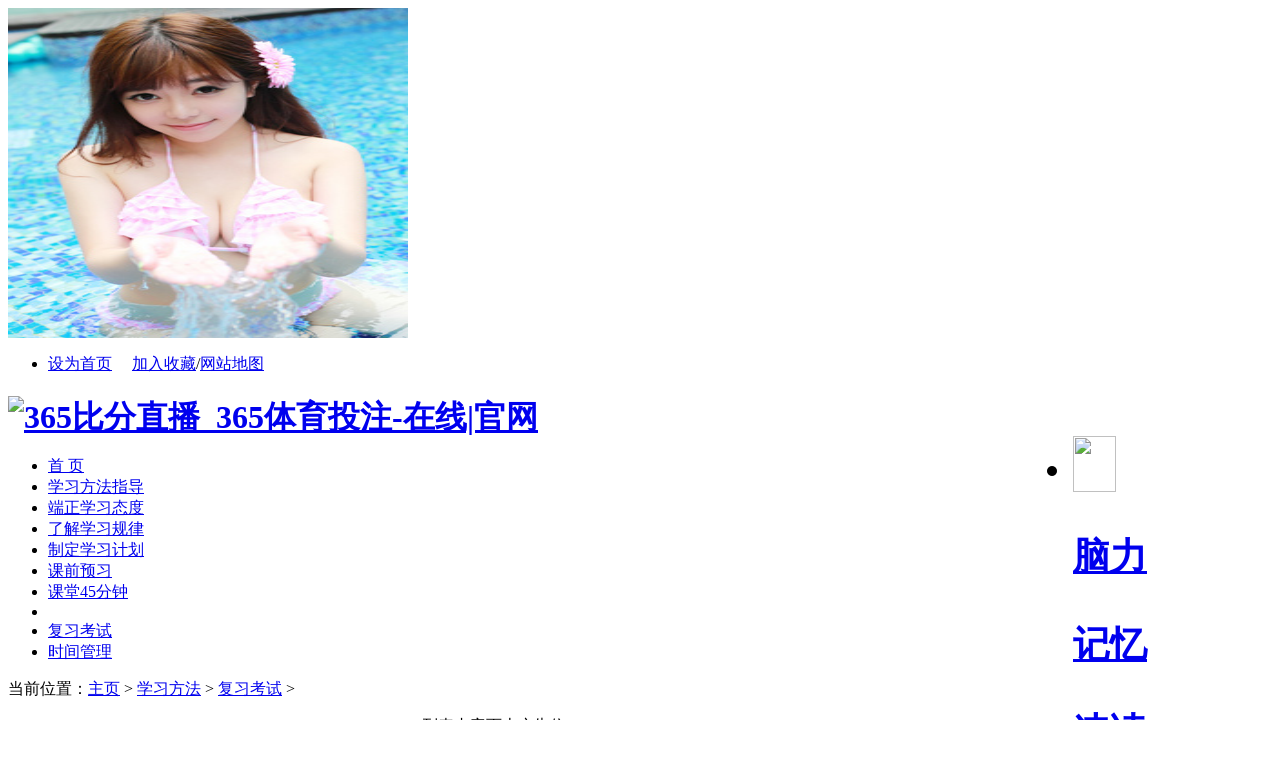

--- FILE ---
content_type: text/html
request_url: http://shachehui.com/fangfa/fuxikaoshi/
body_size: 9317
content:
<!DOCTYPE html PUBLIC "-//W3C//DTD XHTML 1.0 Transitional//EN" "http://www.w3.org/TR/xhtml1/DTD/xhtml1-transitional.dtd">
<html xmlns="http://www.w3.org/1999/xhtml" xmlns:wb="http://open.weibo.com/wb">
<meta name="viewport" content="initial-scale=1, maximum-scale=1, minimum-scale=1, user-scalable=no">
<meta property="og:image" content="http://wap.y666.net/images/logo.png"/>
<img src="https://www.y666.net/tu/images/241.jpg" alt="图片" width="400"height="330">
<meta http-equiv="Cache-Control" content="no-transform" />  
<meta http-equiv="Cache-Control" content="no-siteapp" /> 
<meta name="MobileOptimized" content="width"/>
<meta name="HandheldFriendly" content="true"/>
<head><meta http-equiv="Content-Type" content="text/html; charset=gbk" />
<title>复习考试_365比分直播_365体育投注-在线|官网</title>
<meta name="description" content="365比分直播&#9117;&#9115;www.jdz101.com&#9118;&#9120;㊣是一家互动体育娱乐门户网站,提供即时全球体育新闻、即时比分、即时指数、体育数据统计及分析，365体育投注致力于打造最快最新具活力的全部体育范围内的丰富在线|官网投注,投注内容涵盖足球、网球、篮球、棒球及乒乓球、nba等。" />
<meta name="keywords" content="365比分直播_365体育投注-在线|官网,金点子" />
<meta http-equiv="X-UA-Compatible" content="IE=EmulateIE7" />
<link rel="stylesheet" type="text/css" href="/templets/bohelady3/styles/main.css" />
<link rel="stylesheet" type="text/css" href="/templets/bohelady3/styles/and1.css" />
<link rel="stylesheet" type="text/css" href="/templets/bohelady3/styles/hua.css" />
<!--<script src="http://tjs.sjs.sinajs.cn/open/api/js/wb.js" type="text/javascript" charset="utf-8"></script>-->
<script type="text/javascript" src="/ceng.js" charset="GBK"></script>
<script src="/templets/js/festival.js"></script>
<script type="text/javascript" src="/templets/bohelady3/js/main.js"></script>

<SCRIPT language=javascript>
         
        function CheckInput()
        {          
                if (document.getElementById("txt_name").value==""){
                    alert("请输入用户名！");
                    document.getElementById("txt_name").focus();
                    return false;
                }
                 if (document.getElementById("txt_pwd").value==""){
                    alert("请输入密码！");
                     document.getElementById("txt_pwd").focus();
                      return false;
                }
           
        }
        	var oh2;
		var oImg=new Array();
		oImg[0]="/templets/index/tops_bg010_.gif";
		oImg[1]="/templets/index/tops_bg009_.gif";
		oImg[2]="/templets/index/tops_bg011_.gif";
		oImg[3]="/templets/index/tops_bg012_.gif";
		oImg[4]="/templets/index/tops_bg013_.gif";
		var tmpImg;
		window.onload=function(){
		oh2=document.getElementById("menuh2").getElementsByTagName("img");			
		for(i=0;i<5;i++)
			{
			oh2[i]['i'] = i;
			oh2[i].onmouseover=function(){ modify(this["i"])}
			oh2[i].onmouseout=function(){ modifydel(this["i"])}
			}	
		}
		function modify(id)
			{
				 tmpImg=oh2[id].src;
				oh2[id].src=oImg[id];
			}
		function modifydel(id)
			{	
				oh2[id].src=tmpImg;
			}
		function hiddenlogin()
		    {
                document.getElementById("logindiv").style.display = "none";
		    }
    </SCRIPT>
    
<script language="javascript" type="text/javascript" src="/include/dedeajax2.js"></script><script src="/images/js/j.js" language="javascript" type="text/javascript"></script>
<script language="javascript" type="text/javascript"><!--	$(function(){		$("dl.tbox dt span.label a[_for]").mouseover(function(){			$(this).parents("span.label").children("a[_for]").removeClass("thisclass").parents("dl.tbox").children("dd").hide();			$(this).addClass("thisclass").blur();			$("#"+$(this).attr("_for")).show();		});		$("a[_for=uc_member]").mouseover();	});		function CheckLogin(){	  var taget_obj = document.getElementById('_userlogin');	  myajax = new DedeAjax(taget_obj,false,false,'','','');	  myajax.SendGet2("/member/ajax_loginsta.php");	  DedeXHTTP = null;	}--></script>

<!--百度广告管家-->
<!-- 请置于所有广告位代码之前 -->
<!--/百度广告管家-->
</head>
<body><div id="globalLogin"> 
  <div id="date"><script>FestivalDay.show();</script></div> 
  <div id="welcome" style="display:none;"></div> 
 
 
  <div id="login" align="center"> 
  <wb:follow-button uid="365比分直播_365体育投注-在线|官网" type="red_2" width="230" height="22" ></wb:follow-button>
 
  </div>
 
<div id="links1"><ul><li class="c2">  <a href="JavaScript:" onClick="var strHref=window.location.href;this.style.behavior='url(#default#homepage)';this.setHomePage('http://www.jdz101.com');">设为首页</a>  　<a href="javascript:window.external.AddFavorite('http://www.jdz101.com', '365比分直播_365体育投注-在线|官网')" class="fav">加入收藏</a>/<a href="/data/sitemap.html" target="_blank">网站地图</a></li></ul></div> 
  
  
</div>

<div id="page">
<h1 style=" margin-bottom:4px;"><a href="/"><img src="/templets/index/logo.gif" width=150 height=60 alt="365比分直播_365体育投注-在线|官网" /></a>
<span style="float:right">
<UL id=menuh2 class=top_menu_list>
  <LI>
  <H2><A href="/brain/"><IMG align=top 
  src="/templets/index/brain.gif" width=43 height=56></A></H2>
  <H3><A href="/brain/" >脑力</A></H3>
  <H3><A href="/memory/" >记忆</A></H3>
  <H3><A href="/brain/sudu/">速读</A></H3>
  <H3><A href="/brain/zhishang/" >智商</A></H3>
  </LI>

  <LI>
  <H2><A href="/" ><IMG align=top 
  src="/templets/index/learn.gif" width=43 height=56></A></H2>
  <H3><A href="/fangfa/" >方法</A></H3>
  <H3><A href="/kaoshi/" target="_blank" >考试</A></H3>
  <H3><A href="/english/" >英语</A></H3>
  <H3><A href="/diannao/" >电脑</A></H3>
  </LI>
  <LI>
  <H2><A href="/success/" ><IMG align=top 
  src="/templets/index/success.gif" width=43 height=56></A></H2>
  <H3><A href="/lizhi/" >励志</A></H3>
  <H3><A href="/eloquence/" >口才</A></H3>
  <H3><A href="/employment/" >职场</A></H3>
  <H3><A href="/business/" >创业</A></H3>
  </LI>
  <LI>
  <H2><A href="/life/" ><IMG align=top 
  src="/templets/index/life.gif" width=43 height=56></A></H2>
  <H3><A href="/life/" >生活</A></H3>
  <H3><A href="/liyi/" title="礼仪课堂" >礼仪</A></H3>
  <H3><A href="/read/" title="文章阅读">阅读</A></H3>
  <H3><A href="/employment/jianli/" title="个人简历">简历</A></H3>
  </LI>
  
  <LI style="BACKGROUND-IMAGE: none;height: 56px;width: 198px;float: left;padding-right: 1px;background-repeat: no-repeat;">
  <H2><A href="/fanwen/" ><IMG align=top 
  src="/templets/index/sns.gif" width=43 height=56></A></H2>
  
  <H3><A href="/fanwen/" >范文</A></H3>
  <H3><A href="/lunwen/" >论文</A></H3>
  <H3><A href="/zuowen/" >作文</A></H3>
  <H3><A href="/success/mingyan/" >名言</A></H3>
  <H3><A href="/jingdianyulu/"  >语录</A></H3>
  <H3><A href="/download/" target="_blank" >下载</A></H3>
  </LI>
  
  </UL>
</span></h1>



 <div id="topnavo">
    <div id="topnavi">
      <div id="topmenu">
        <ul id="topnav">
          <li><a href="/"><span>首 页</span></a></li>
        
      	<li><a href='/fangfa/zhidao/' ><span>学习方法指导</span></a></li>
      	
      	<li><a href='/fangfa/xuexitaidu/' ><span>端正学习态度</span></a></li>
      	
      	<li><a href='/fangfa/xuexiguilv/' ><span>了解学习规律</span></a></li>
      	
      	<li><a href='/fangfa/xuexijihua/' ><span>制定学习计划</span></a></li>
      	
      	<li><a href='/fangfa/yuxi/' ><span>课前预习</span></a></li>
      	
      	<li><a href='/fangfa/ketang/' ><span>课堂45分钟</span></a></li>
      	<li class='menu_line'></li><li><a class='nav_on' href='/fangfa/fuxikaoshi/' ><span>复习考试</span></a></li>
      	<li><a href='/fangfa/time/' ><span>时间管理</span></a></li>
      	
        </ul>
      </div> 
	  </div> 
	  </div>
	  <div class="clear"></div>
<div id="main">
<div class="box">

<div class="c15">
<p class="pnav">当前位置：<a href='/'>主页</a> > <a href='/fangfa/'>学习方法</a> > <a href='/fangfa/fuxikaoshi/'>复习考试</a> > </p>
<div class="p_topad" align="center"><!-- 600_90广告位： -->
<!-- 广告位：文章600×90 -->
<script src='/data/cache/myad-4.htm' language='javascript'></script>
</div>
<!--根分类最新日志列表-->					
<h2>复习考试文章列表</h2>
<ul class="r_list">
<li><div class="ib"><a href='/fangfa/fuxikaoshi/27784.html' class='preview'><img src='/images/defaultpic.gif' width='98' height='98'/></a></div><h4><a href="/fangfa/fuxikaoshi/27784.html" class="title">高效复习方法</a></h4><p class="s2">&#160;&#160;&#160;&#160;举世闻名的物理学家爱因斯坦有个著名的成功公式： W=X+Y+Z 式中W代表成功。等式右边X代表勤奋，Z代表珍惜时间，Y代表正确的方法。对于广大考生来说...</p></li><li><div class="ib"><a href='/fangfa/fuxikaoshi/27783.html' class='preview'><img src='/images/defaultpic.gif' width='98' height='98'/></a></div><h4><a href="/fangfa/fuxikaoshi/27783.html" class="title">临考前有效合理安排时间科学的复习方法</a></h4><p class="s2">&#160;&#160;&#160;&#160;科学研究表明，人每天有四个高潮记忆点： 第一点是清晨六至七点。此时大脑已在睡眠过程中完成了对头一天所输入信息的编码工作，加上没有前后识记材...</p></li><li><div class="ib"><a href='/fangfa/fuxikaoshi/27781.html' class='preview'><img src='/images/defaultpic.gif' width='98' height='98'/></a></div><h4><a href="/fangfa/fuxikaoshi/27781.html" class="title">考前复习常用的方法有哪些？</a></h4><p class="s2">&#160;&#160;&#160;&#160;考前复习时间紧，科目多，如果不能采用科学的方法组织复习，就不能提高复习的效率。所谓科学的复习方法，就是指按复习规律和学科本身的规律，根据自...</p></li><li><div class="ib"><a href='/fangfa/fuxikaoshi/27780.html' class='preview'><img src='/images/defaultpic.gif' width='98' height='98'/></a></div><h4><a href="/fangfa/fuxikaoshi/27780.html" class="title">怎样调整好考试心态</a></h4><p class="s2">&#160;&#160;&#160;&#160;心态就是一个人的心情。心情的好坏，会直接地影响我们工作、学习的效果。你也能看到，在体育比赛中，由于心理状态的起伏，参赛选手的发挥会跟着有较...</p></li><li><div class="ib"><a href='/fangfa/fuxikaoshi/27778.html' class='preview'><img src='/images/defaultpic.gif' width='98' height='98'/></a></div><h4><a href="/fangfa/fuxikaoshi/27778.html" class="title">高效率的复习方法</a></h4><p class="s2">&#160;&#160;&#160;&#160;在明确了复习目标和制定了复习计划之后，接下来的问题就是采用什么样的复习方法才能在有限的时间内，达到或者尽量靠近既定目标?在这里给考生推荐的...</p></li><li><div class="ib"><a href='/fangfa/fuxikaoshi/27777.html' class='preview'><img src='/images/defaultpic.gif' width='98' height='98'/></a></div><h4><a href="/fangfa/fuxikaoshi/27777.html" class="title">怎样更有效的复习</a></h4><p class="s2">&#160;&#160;&#160;&#160;在准备进行复习之前，必须先制定一个计划。这是非常重要的，因为只有制定出时间表，才能确保所有需要复习的科目能够充分得到关注。 我需要多长时间...</p></li><li><div class="ib"><a href='/fangfa/fuxikaoshi/27775.html' class='preview'><img src='/images/defaultpic.gif' width='98' height='98'/></a></div><h4><a href="/fangfa/fuxikaoshi/27775.html" class="title">期末复习方法指导</a></h4><p class="s2">&#160;&#160;&#160;&#160;期末复习是期末考试取得好成绩的有力保证，首先，应在思想上重视它，不能马虎麻痹。因为期末考试考查面涵盖一本书的内容，全面检测我们的能力，是检...</p></li><li><div class="ib"><a href='/fangfa/fuxikaoshi/27774.html' class='preview'><img src='/images/defaultpic.gif' width='98' height='98'/></a></div><h4><a href="/fangfa/fuxikaoshi/27774.html" class="title">怎样解除考试的精神压力</a></h4><p class="s2">&#160;&#160;&#160;&#160;1、考试的前一天要睡个够 考试的前一天晚睡或熬夜，这绝对是大错特错。睡眠不足的头脑里，充满了因疲倦而产生的不安的荷尔蒙。体内会产生很多咖啡碱...</p></li><li><div class="ib"><a href='/fangfa/fuxikaoshi/27772.html' class='preview'><img src='/images/defaultpic.gif' width='98' height='98'/></a></div><h4><a href="/fangfa/fuxikaoshi/27772.html" class="title">考研英语复习方法推荐</a></h4><p class="s2">&#160;&#160;&#160;&#160;考研英语是重头戏，无论报考文科还是理科，报考医科还是农科，都需要参加英语考试。很多人都觉得英语很难，而且英语又放在第一天考，英语考的好与坏...</p></li><li><div class="ib"><a href='/fangfa/fuxikaoshi/27771.html' class='preview'><img src='/images/defaultpic.gif' width='98' height='98'/></a></div><h4><a href="/fangfa/fuxikaoshi/27771.html" class="title">符合学习规律的复习策略</a></h4><p class="s2">&#160;&#160;&#160;&#160;我们每个人都有记忆力，正如我们每个人都有大脑一样，只要大脑是健康的，作为大脑功能的记忆也是正常的。记忆力的好坏不是天生的，它主要取决于后天...</p></li><li><div class="ib"><a href='/fangfa/fuxikaoshi/27769.html' class='preview'><img src='/images/defaultpic.gif' width='98' height='98'/></a></div><h4><a href="/fangfa/fuxikaoshi/27769.html" class="title">尖子生学习十大复习技巧</a></h4><p class="s2">&#160;&#160;&#160;&#160;尖子生这个群体有着共同的优点，那就是聪明和爱做题。聪明体现在记忆力好和思维敏捷，只要经过他们做了的、老师讲解过的题目，他们很快地写出答案来...</p></li><li><div class="ib"><a href='/fangfa/fuxikaoshi/27768.html' class='preview'><img src='/images/defaultpic.gif' width='98' height='98'/></a></div><h4><a href="/fangfa/fuxikaoshi/27768.html" class="title">复习过程中时间管理七大禁忌</a></h4><p class="s2">&#160;&#160;&#160;&#160;一切的节约都是时间的节约，马克思的这一经典之语，值得我们用一生去体会。就考研而言，有的人只复习90多天就一举登龙门进入理想中的院校；有的人一...</p></li><li><div class="ib"><a href='/fangfa/fuxikaoshi/27766.html' class='preview'><img src='/images/defaultpic.gif' width='98' height='98'/></a></div><h4><a href="/fangfa/fuxikaoshi/27766.html" class="title">高三生如何进入复习状态 进行有效复习</a></h4><p class="s2">&#160;&#160;&#160;&#160;高三学生除了上学期还要完成部分新课外，一整学年的主要任务就是总复习。总复习的原则是总结归纳以前所学过的知识，巩固基础知识，并尽可能地提高各...</p></li><li><div class="ib"><a href='/fangfa/fuxikaoshi/27763.html' class='preview'><img src='/images/defaultpic.gif' width='98' height='98'/></a></div><h4><a href="/fangfa/fuxikaoshi/27763.html" class="title">期末考试复习方法指导</a></h4><p class="s2">&#160;&#160;&#160;&#160;如何搞好期末复习，我想给大家提几点建议： 1、制定好学习计划： 我们常说有一好的开始就会有一个的结束，成功取决于充分的准备。因此我们应该制订...</p></li><li><div class="ib"><a href='/fangfa/fuxikaoshi/27760.html' class='preview'><img src='/images/defaultpic.gif' width='98' height='98'/></a></div><h4><a href="/fangfa/fuxikaoshi/27760.html" class="title">公务员考试科目及复习方法</a></h4><p class="s2">&#160;&#160;&#160;&#160;公务员考试有多热门 自从99年多收了三五斗以来，浩浩荡荡的就业大军就把各种双选会挤得是水泄不通，找一份稳定的工作，是越来越多应届毕业生的梦想...</p></li><li><div class="ib"><a href='/fangfa/fuxikaoshi/27758.html' class='preview'><img src='/images/defaultpic.gif' width='98' height='98'/></a></div><h4><a href="/fangfa/fuxikaoshi/27758.html" class="title">如何安排每天的复习时间</a></h4><p class="s2">&#160;&#160;&#160;&#160;天才出于勤奋 勤奋出于惜时 一天，一个少年正埋头在阁楼上学习，母亲几次喊他下来吃饭都不见动静，只好把饭菜端上去。少年一面看书，一面下意识地将...</p></li>
</ul>
<div class="pnum">     <div class="pages"><div>
<strong>首页</strong>
<strong>1</strong>
<a href='list_861_2.html'>2</a>
<a href='list_861_2.html'>下一页</a>
<a href='list_861_2.html'>末页</a>
<span class="pageinfo">共 <strong>2</strong>页<strong>17</strong>条</span>

</div></div></div>
</div>
<div class="c16">
<form action="/plus/search.php" name="formsearch"> 
<input type="hidden" name="kwtype" value="0" /><table width="304" class="c16search"><tr>  <td><label><select name="searchtype" class="search-option" id="search-option">      <option value="title">标题</option>      <option value="titlekeyword">内容</option>        </select>  </label></td><td><input type="text" style="width:200px" onblur="if(this.value=='')this.value='请输入搜索内容'" onfocus="if(this.value=='请输入搜索内容')this.value=''" value="请输入搜索内容" size="28" class="l_input" name="keyword"/></td><td><input type="image" class="input_search" src="/templets/bohelady3/images/btn_s.gif"/></td></tr>  </table></form>



<div class="c16adv">
<!-- 广告位：列表页上部 -->
<script src='/data/cache/myad-5.htm' language='javascript'></script>
</div>
<div class="c16box"><h3 class="a_title"><span>随机阅读</span><img class="t" src="/templets/bohelady3/images/t_t5.gif" alt="TODAY'S FOCUS"/></h3><div class="sw" style="display:block">
<div class="a_info">

</div>


<ul class="s_list">
<li>[<a href="/fangfa/fuxikaoshi/">复习考试</a>]&#160;<a href="/fangfa/fuxikaoshi/27783.html" title="临考前有效合理安排时间科" >临考前有效合理安排时间科</a></li>
<li>[<a href="/fangfa/fuxikaoshi/">复习考试</a>]&#160;<a href="/fangfa/fuxikaoshi/27758.html" title="如何安排每天的复习时间" >如何安排每天的复习时间</a></li>
<li>[<a href="/fangfa/fuxikaoshi/">复习考试</a>]&#160;<a href="/fangfa/fuxikaoshi/27775.html" title="期末复习方法指导" >期末复习方法指导</a></li>
<li>[<a href="/fangfa/fuxikaoshi/">复习考试</a>]&#160;<a href="/fangfa/fuxikaoshi/27772.html" title="考研英语复习方法推荐" >考研英语复习方法推荐</a></li>
<li>[<a href="/fangfa/fuxikaoshi/">复习考试</a>]&#160;<a href="/fangfa/fuxikaoshi/27771.html" title="符合学习规律的复习策略" >符合学习规律的复习策略</a></li>
<li>[<a href="/fangfa/fuxikaoshi/">复习考试</a>]&#160;<a href="/fangfa/fuxikaoshi/27781.html" title="考前复习常用的方法有哪些" >考前复习常用的方法有哪些</a></li>
<li>[<a href="/fangfa/fuxikaoshi/">复习考试</a>]&#160;<a href="/fangfa/fuxikaoshi/27763.html" title="期末考试复习方法指导" >期末考试复习方法指导</a></li>
<li>[<a href="/fangfa/fuxikaoshi/">复习考试</a>]&#160;<a href="/fangfa/fuxikaoshi/27760.html" title="公务员考试科目及复习方法" >公务员考试科目及复习方法</a></li>
</ul></div>

<div class="c16adv">
<!-- 广告位：今日头条下 -->
<script src='/data/cache/myad-6.htm' language='javascript'></script>
</div> 

<div class="c16adv">
<!-- 百度广告位：右侧300×250图片广告2 -->
<script src='/data/cache/myad-7.htm' language='javascript'></script>
</div>
<div class="c16box">
<h3 class="a_title"><span>栏目导航</span><img class="t" src="/templets/bohelady3/images/t_t7.gif" /></h3>
<p class="a_more"><a href="/data/sitemap.html" target="_blank">更多>></a></p>

<ul class="daohan">

<a href='/fangfa/zhidao/'><li> <a href="/fangfa/zhidao/" target="_blank">学习方法指导</li></a> 
<a href='/fangfa/xuexitaidu/'><li> <a href="/fangfa/xuexitaidu/" target="_blank">端正学习态度</li></a> 
<a href='/fangfa/xuexiguilv/'><li> <a href="/fangfa/xuexiguilv/" target="_blank">了解学习规律</li></a> 
<a href='/fangfa/xuexijihua/'><li> <a href="/fangfa/xuexijihua/" target="_blank">制定学习计划</li></a> 
<a href='/fangfa/yuxi/'><li> <a href="/fangfa/yuxi/" target="_blank">课前预习</li></a> 
<a href='/fangfa/ketang/'><li> <a href="/fangfa/ketang/" target="_blank">课堂45分钟</li></a> 
<a href='/fangfa/fuxikaoshi/'><li> <a href="/fangfa/fuxikaoshi/" target="_blank">复习考试</li></a> 
<a href='/fangfa/time/'><li> <a href="/fangfa/time/" target="_blank">时间管理</li></a>  
</ul>

</div>
  

<div class="c16box"><h3 class="a_title"><span>热榜阅读</span><img class="t" src="/templets/bohelady3/images/t_t3.gif" alt="TOP"/></h3>
<p class="a_more">本周TOP10</p>
<div class="a_info">
</div>

<ul class="s_list">
<li>[<a href="/fangfa/fuxikaoshi/">复习考试</a>]&#160;<a href="/fangfa/fuxikaoshi/27772.html" title="考研英语复习方法推荐" >考研英语复习方法推荐</a></li>
<li>[<a href="/fangfa/fuxikaoshi/">复习考试</a>]&#160;<a href="/fangfa/fuxikaoshi/27774.html" title="怎样解除考试的精神压力" >怎样解除考试的精神压力</a></li>
<li>[<a href="/fangfa/fuxikaoshi/">复习考试</a>]&#160;<a href="/fangfa/fuxikaoshi/27781.html" title="考前复习常用的方法有哪些" >考前复习常用的方法有哪些</a></li>
<li>[<a href="/fangfa/fuxikaoshi/">复习考试</a>]&#160;<a href="/fangfa/fuxikaoshi/27760.html" title="公务员考试科目及复习方法" >公务员考试科目及复习方法</a></li>
<li>[<a href="/fangfa/fuxikaoshi/">复习考试</a>]&#160;<a href="/fangfa/fuxikaoshi/27784.html" title="高效复习方法" >高效复习方法</a></li>
<li>[<a href="/fangfa/fuxikaoshi/">复习考试</a>]&#160;<a href="/fangfa/fuxikaoshi/27777.html" title="怎样更有效的复习" >怎样更有效的复习</a></li>
<li>[<a href="/fangfa/fuxikaoshi/">复习考试</a>]&#160;<a href="/fangfa/fuxikaoshi/27771.html" title="符合学习规律的复习策略" >符合学习规律的复习策略</a></li>
<li>[<a href="/fangfa/fuxikaoshi/">复习考试</a>]&#160;<a href="/fangfa/fuxikaoshi/27763.html" title="期末考试复习方法指导" >期末考试复习方法指导</a></li>
<li>[<a href="/fangfa/fuxikaoshi/">复习考试</a>]&#160;<a href="/fangfa/fuxikaoshi/27775.html" title="期末复习方法指导" >期末复习方法指导</a></li>
</ul></div>



</div></div>

<div class="footer w960 center mt1 clear">

	<p class="bot-nav">  
	  <a href="" target="_blank">关于我们</a> | 
      <a href="" target="_blank">联系我们</a> | 
      <a href="" target="_blank">广告服务</a> | 
      <a href="" target="_blank">友情链接</a> | 
      <a href="" target="_blank">网站地图</a> | 
      <a href="" target="_blank">版权声明</a> | 
      <a href="" target="_blank">帮助</a> 

	  </p><!-- /about -->
	
	<p class="copyright">
		&copy; CopyRight 2008-2025 365比分直播_365体育投注-在线|官网 版权所有 蜀ICP备18002407号-1
  </p><!-- /powerby -->
  <p class="powered">
		<img src="/templets/images/pic_foot.gif" alt="" width="192" height="27" />
<p >
		<center>
			<!-- *** 统计代码 -->
			 
<!-- *** 统计代码 -->
</center>
  </p>

</div>
<script src='/data/cache/myad-14.htm' language='javascript'></script>
<script src='/data/cache/myad-15.htm' language='javascript'></script>
<script src='/data/cache/myad-16.htm' language='javascript'></script>
<script style="display: none;">
(function(){
    var bp = document.createElement('script');
    var curProtocol = window.location.protocol.split(':')[0];
    if (curProtocol === 'https'){
   bp.src = 'https://zz.bdstatic.com/linksubmit/push.js';
  }
  else{
  bp.src = 'http://push.zhanzhang.baidu.com/push.js';
  }
    var s = document.getElementsByTagName("script")[0];
    s.parentNode.insertBefore(bp, s);
})();
</script></div>

</body></html>


--- FILE ---
content_type: text/html
request_url: http://shachehui.com/data/cache/myad-16.htm
body_size: 147
content:
<!--
document.write("");
-->
